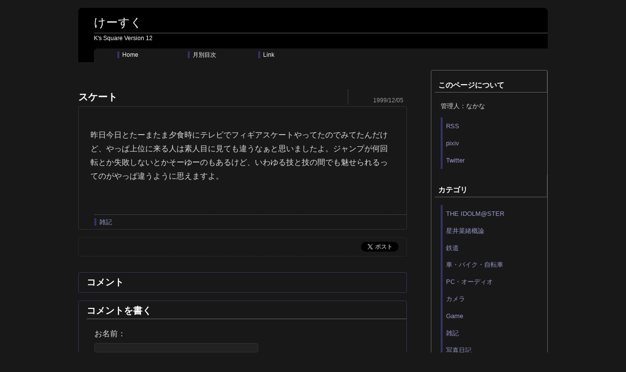

--- FILE ---
content_type: text/html; charset=UTF-8
request_url: https://www.k-sq.jp/memo/article/art199912050000000000.htm
body_size: 7268
content:
<!DOCTYPE html>
<html lang="ja" xmlns="http://www.w3.org/1999/xhtml">

<head>
<meta charset="utf-8" />
<meta name="twitter:card" content="summary" />
<meta property="og:site_name" content="けーすく" />
<meta property="og:url" content="https://www.k-sq.jp/memo/article/art199912050000000000.htm" />
<meta name="description" content="スケート,なかなのblog。オタクっぽい話題がメイン" />
	<meta property="og:title" content="スケート" />
<meta property="og:description" content="

昨日今日とたーまたま夕食時にテレビでフィギアスケートやってたのでみてたんだけど、やっぱ上位に来る人は素人目に見ても違うなぁと思いましたよ。ジャンプが何回転とか失敗しないとかそーゆーのもあるけど..." />
<meta property="og:image" content="https://www.k-sq.jp/bnr/ksq_card_small.png" />
<meta name="viewport" content="width=device-width,initial-scale=1.0" />
<link rel="canonical" href="https://www.k-sq.jp/memo/article/art199912050000000000.htm" />
		<link rel="stylesheet" media="(max-width: 800px)" type="text/css" href="https://www.k-sq.jp/css/ksq12mobile.css" />
<link rel="stylesheet" media="(min-width: 800px)" type="text/css" href="https://www.k-sq.jp/css/ksq12std.css" />
<link rel="alternate" type="application/rss+xml" title="RSS" href="https://www.k-sq.jp/rss/index.rdf" />
<link rel="shortcut icon"  href="https://www.k-sq.jp/favicon.ico" />
<link title="目次" rel="Contents" href="https://www.k-sq.jp/" />

<meta name="keywords" content="けーすく" />
<title>スケート - けーすく</title>
<script async="async" src="https://www.googletagmanager.com/gtag/js?id=G-LCWP43N91M"></script>
<script>
  window.dataLayer = window.dataLayer || [];
  function gtag(){dataLayer.push(arguments);}
  gtag('js', new Date());

  gtag('config', 'G-LCWP43N91M');
</script>
</head>


<body class="contents">
<div id="base">

<header id="header">
<div id="title">
<h1>
<a href="https://www.k-sq.jp/"><span id="maintitle">けーすく</span></a>
</h1>

<ul id="menu_mj">
<li><a href="https://www.k-sq.jp/">Home</a></li>
<li><a href="https://www.k-sq.jp/memo/">月別目次</a></li>
<li><a href="https://www.k-sq.jp/transfer/">Link</a></li>
</ul>
</div></header>

<div id="middle">
<main id="content">
<div id="main">

<article>
		<section class="article">
		<h2 id="id199912050000000000">
		スケート
		</h2>
		<div class="article_contents">
		<p class="article_date"><time datetime="1999-12-05">1999/12/05</time></p>
		<div class="article_message">
			<p>
昨日今日とたーまたま夕食時にテレビでフィギアスケートやってたのでみてたんだけど、やっぱ上位に来る人は素人目に見ても違うなぁと思いましたよ。ジャンプが何回転とか失敗しないとかそーゆーのもあるけど、いわゆる技と技の間でも魅せられるってのがやっぱ違うように思えますよ。
</p>

			</div><div class="article_infomation">
		<ul class="article_category">
			<li><a href="https://www.k-sq.jp/memo/note/">雑記</a></li>
			</ul>
		</div></div><div class="article_share">
				<a href="https://twitter.com/share?ref_src=twsrc%5Etfw" class="twitter-share-button" data-text="スケート - けーすく" data-url="https://www.k-sq.jp/memo/article/art199912050000000000.htm" data-hashtags="けーすく" data-show-count="false">Tweet</a><script async src="https://platform.twitter.com/widgets.js" charset="utf-8"></script>
			</div>
			<section class="article_comment">
			<h3>コメント</h3>
			</section><section class="article_comment_post">
			<h3>コメントを書く</h3>
				<form action="https://www.k-sq.jp/memo/cmtart/cmte.cgi" method="post" enctype="multipart/form-data">
					<div class="form_area">
					<p class="inputgroup"><label for="name">お名前：</label>
					<input class="inputbox " type="text" name="name" id="name" size="40" maxlength="19" value="" /></p>
					<p class="inputgroup"><label for="body">メッセージ：</label>
					<textarea class="inputbox" name="body" id="body" rows="5" cols="50"></textarea></p>
					<p class="inputgroup"><label class="hiddenflag" for="hidden">管理人にのみ見れるようにする：</label><input class="checkbox" type="checkbox" name="hidden" id="hidden" value="checked" /></p>
					<input type="hidden" name="mode" value="post" />
					<input type="hidden" name="parent" value="199912050000000000" />
					<input type="hidden" name="pid" value="696FA36C0000000089AE2D1A" />
					<input type="hidden" name="uri" value="https://" />
					<p class="submitarea">
					<input type="submit" value="送信！" class="push" /><input type="reset" value=" クリア " class="push" />
					</p>
					</div></form>
			</section></section></article>
	</div></main>

<nav id="side_navi">

<div class="section">
<h2>このページについて</h2>
<p>管理人：なかな</p>
<ul>
<li><a href="https://www.k-sq.jp/rss/index.rdf">RSS</a></li>
<li><a href="https://www.pixiv.net/users/132890">pixiv</a></li>
<li><a href="https://twitter.com/Koshishin">Twitter</a></li>
</ul>
</div><div class="section">
<h2>カテゴリ</h2>
<ul>
<li><a href="https://www.k-sq.jp/memo/imas/">THE IDOLM@STER</a></li>
<li><a href="https://www.k-sq.jp/memo/nao/">星井菜緒概論</a></li>
<li><a href="https://www.k-sq.jp/memo/railway/">鉄道</a></li>
<li><a href="https://www.k-sq.jp/memo/car/">車・バイク・自転車</a></li>
<li><a href="https://www.k-sq.jp/memo/pc/">PC・オーディオ</a></li>
<li><a href="https://www.k-sq.jp/memo/camera/">カメラ</a></li>
<li><a href="https://www.k-sq.jp/memo/game/">Game</a></li>
<li><a href="https://www.k-sq.jp/memo/note/">雑記</a></li>
<li><a href="https://www.k-sq.jp/memo/photodiary/">写真日記</a></li>
<li><a href="https://www.k-sq.jp/memo/illustdiary/">イラスト・落書き</a></li>
<li><a href="https://www.k-sq.jp/memo/siteinfo/">サイトのお知らせ</a></li>
</ul>
</div><div class="section">
	<h2>最新コメント</h2>
	<ul>
	<li><a href="https://www.k-sq.jp/memo/article/art202206230000000000.htm">
		液晶ディスプレイ更新<br />
		- なかな</a></li>
	<li><a href="https://www.k-sq.jp/memo/article/art201004240000000000.htm">
		FTO<br />
		- なかな</a></li>
	<li><a href="https://www.k-sq.jp/memo/article/art201004240000000000.htm">
		FTO<br />
		- 髙木さん</a></li>
	<li><a href="https://www.k-sq.jp/memo/article/art201205210000000000.htm">
		アイマスDSのステージを撮る<br />
		- なかな(Koshishin)</a></li>
	<li><a href="https://www.k-sq.jp/memo/article/art201205210000000000.htm">
		アイマスDSのステージを撮る<br />
		- ペンタ</a></li>
	</ul>
	</div></nav></div><div id="bottom_area">
<nav id="bottom_navi">
<ul>
		<li class="home">
		<a href="https://www.k-sq.jp/">Home</a>
		</li>
		<li class="prev">
		<a href="https://www.k-sq.jp/memo/article/art199912050000000001.htm">new</a>
			</li>
		<li class="next">
		<a href="https://www.k-sq.jp/memo/article/art199911290000000002.htm">old</a>
			</li>
		</ul>
		</nav><footer>
<div class="copyright">Copyright(c) なかな(Koshishin)<br/>サイト内の画像ならびに文章の無断転載を禁止します。</div>
<div class="script_ver">あんのうん version 4.32</div>
</footer>
</div></div></body>
</html>
